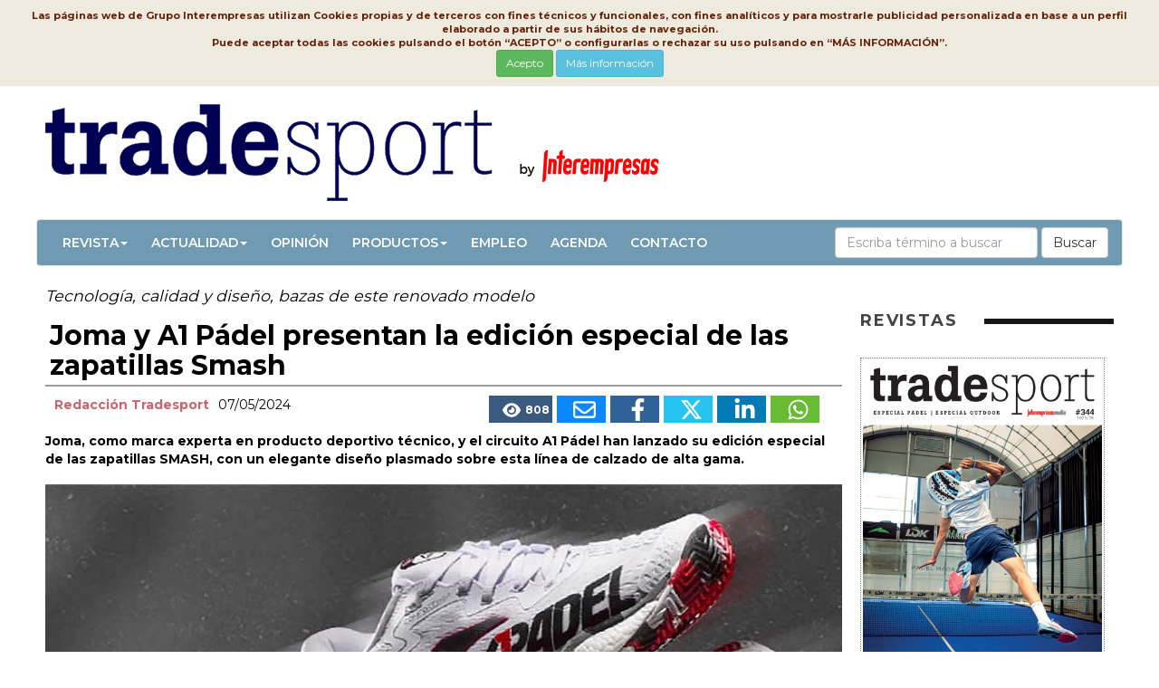

--- FILE ---
content_type: text/html
request_url: https://www.tradesport.com/Articulos/561443-Joma-y-A1-Padel-presentan-la-edicion-especial-de-las-zapatillas-Smash.html
body_size: 11835
content:

<!DOCTYPE html>
<html lang="es">
<head>
<meta http-equiv="Content-Type" content="text/html; charset=windows-1252" />
<meta name="viewport" content="width=device-width,initial-scale=1,minimum-scale=1,maximum-scale=2" />
<link href="/img/favicon.ico" rel="shortcut icon"/>
<title>Joma y A1 Pádel presentan la edición especial de las zapatillas Smash - TradeSport</title>
<meta name="Description" content="Joma, como marca experta en producto deportivo t&#233;cnico, y el circuito A1 P&#225;del han lanzado su edici&#243;n especial de las zapatillas SMASH, con un elegante dise&#241;o plasmado sobre esta l&#237;nea de calzado de alta gama..." />
<link rel="canonical" href="https://www.interempresas.net/Material-deportivo/Articulos/561443-Joma-y-A1-Padel-presentan-la-edicion-especial-de-las-zapatillas-Smash.html">
<meta name="Content-Language" content="es"/>
<meta name="distribution" content="global"/>
<meta name="page-type" content="News"/>
<meta name="author" content="www.tradesport.com"/>
<meta property="og:site_name" content="https://www.tradesport.com/" />
<meta property="og:title" content="Joma y A1 P&#225;del presentan la edici&#243;n especial de las zapatillas Smash" />
<meta property="og:type" content="Articulo" />
<meta property="og:url" content="https://www.tradesport.com/Articulos/561443-Joma-y-A1-Padel-presentan-la-edicion-especial-de-las-zapatillas-Smash.html" />
<meta property="og:image" content="https://img.interempresas.net/A/E150x150/4669205.jpeg" />
<meta property="og:description" content="Joma, como marca experta en producto deportivo t&#233;cnico, y el circuito A1 P&#225;del han lanzado su edici&#243;n especial de las zapatillas SMASH, con un elegante dise&#241;o plasmado sobre esta l&#237;nea de calzado de alta gama..." />
<meta name="twitter:card" content="summary_large_image">
<meta name="twitter:title" content="Joma y A1 P&#225;del presentan la edici&#243;n especial de las zapatillas Smash">
<meta name="twitter:description" content="Joma, como marca experta en producto deportivo t&#233;cnico, y el circuito A1 P&#225;del han lanzado su edici&#243;n especial de las zapatillas SMASH, con un elegante dise&#241;o plasmado sobre esta l&#237;nea de calzado de alta gama...">
<meta name="twitter:image:src" content="https://img.interempresas.net/fotos/4669205.jpeg">

<!--[if (gt IE 8) | (IEMobile)]><!-->
<link href="/_base/CSS/unsemantic/unsemantic-grid-responsive-tablet.css" media="all" rel="stylesheet" type="text/css"/>
<!--<![endif]-->
<link href="https://www.tradesport.com/_base/CSS/bootstrap.min-20240613111717.css" media="all" rel="stylesheet" type="text/css"/>
<link href="https://www.tradesport.com/_base/CSS/style-20260115083822.css" media="all" rel="stylesheet" type="text/css"/>
<link href="https://www.tradesport.com/CSS/style-20240613111717.css" media="all" rel="stylesheet" type="text/css"/>

<!-- Global site tag (gtag.js) - Google Analytics -->
<script async src="https://www.googletagmanager.com/gtag/js?id=G-J1FQ030B97"></script>
<script>
  window.dataLayer = window.dataLayer || [];
  function gtag(){dataLayer.push(arguments);}
  gtag('js', new Date());

  gtag('config', 'G-J1FQ030B97');
</script>


</head>
<body>
<div class="bannerCap">

</div>
<div id="divPrincipal" class="grid-container grid-parent">

<div id="capcalera" class="grid-100 grid-parent">
<div id="logo">
<a href="/"><img src="/img/logo.png" alt="Tradesport - Noticias sobre marcas y empresas de deporte" title="Tradesport - Noticias sobre marcas y empresas de deporte"/></a></div>
<div id="menu">
	<nav role="navigation" class="navbar navbar-default">
		<div class="navbar-header">
            <button class="navbar-toggle" data-target="#navbarCollapse" data-toggle="collapse" type="button">
            <span class="sr-only">Conmutar navegación</span>
            <span class="icon-bar"></span>
            <span class="icon-bar"></span>
            <span class="icon-bar"></span>
            </button>
         </div>
         <div id="navbarCollapse" class="navbar-collapse collapse" role="navigation">
		     <ul id="ul" class="nav navbar-nav" >   
            <li class="dropdown"><a href="#" class="dropdown-toggle" data-toggle="dropdown">Revista<span class="caret"></span></a><ul class="dropdown-menu" role="menu">
                <li><a href="https://www.interempresas.net/info" title="Interempresas Media" target="_blank">Interempresas Media</a></li>
                <li><a href="https://www.interempresas.net/Informacion/Revistas/FichasTecnicas/es/Programa_TQ.pdf" title="Plan editorial Revista TradeSport" target="_blank">Plan Editorial</a></li>
				<li><a href="https://www.interempresas.net/Tienda/boletin_suscripcion.asp?ln=es#TQ" target="_blank">Suscripciones</a></li>
				<li><a href="https://www.interempresas.net/FlipBooks/TQ/" target="_blank">Revista TradeSport</a></li>
                </ul></li>
			<li class="dropdown"><a href="#" class="dropdown-toggle" data-toggle="dropdown">Actualidad<span class="caret"></span></a><ul class="dropdown-menu" role="menu">
<li><a href="https://www.tradesport.com/Articulos/Actualidad" title="Actualidad">Actualidad</a></li><li><a href="https://www.tradesport.com/Articulos/Ferias" title="Ferias">Ferias</a></li><li><a href="https://www.tradesport.com/Articulos/Patrocinio" title="Patrocinio">Patrocinio</a></li></ul></li><li><a href="https://www.tradesport.com/Articulos/Opinion" title="Opinión">Opinión</a></li><li class="dropdown"><a href="#" class="dropdown-toggle" data-toggle="dropdown">Productos<span class="caret"></span></a><ul class="dropdown-menu" role="menu">
<li><a href="https://www.tradesport.com/Articulos/Outdoor" title="Outdoor">Outdoor</a></li><li><a href="https://www.tradesport.com/Articulos/Running" title="Running">Running</a></li><li><a href="https://www.tradesport.com/Articulos/Raqueta" title="Raqueta">Raqueta</a></li><li><a href="https://www.tradesport.com/Articulos/Nieve" title="Nieve">Nieve</a></li><li><a href="https://www.tradesport.com/Articulos/Futbol" title="Fútbol">Fútbol</a></li><li><a href="https://www.tradesport.com/Articulos/Deportes-de-equipo" title="Deportes de equipo">Deportes de equipo</a></li><li><a href="https://www.tradesport.com/Articulos/Lifestyle" title="Lifestyle">Lifestyle</a></li><li><a href="https://www.tradesport.com/Articulos/Gliss" title="Gliss">Gliss</a></li><li><a href="https://www.tradesport.com/Articulos/Fitness" title="Fitness">Fitness</a></li><li><a href="https://www.tradesport.com/Articulos/Agua" title="Agua">Agua</a></li><li><a href="https://www.tradesport.com/Articulos/Salud" title="Salud">Salud</a></li><li><a href="https://www.tradesport.com/Articulos/Electronica" title="Electrónica">Electrónica</a></li><li><a href="https://www.tradesport.com/Articulos/Mas-deportes" title="Más deportes">Más deportes</a></li><li><a href="https://www.tradesport.com/Articulos/Equipamiento" title="Equipamiento">Equipamiento</a></li></ul></li><li><a href="https://www.tradesport.com/Articulos/Empleo" title="Empleo">Empleo</a></li>           
            <li><a href="https://www.interempresas.net/Material-deportivo/Ferias/" target="_blank">Agenda</a></li>
            <li><a href="mailto:comercial@interempresas.net?subject=Petición información revista TradeSport" target="_blank">Contacto</a></li>
            </ul>

<form class="navbar-form navbar-right" role="search" action="https://www.interempresas.net/Buscador/" method="get">
  <div class="form-group">
    <input type="text" class="form-control" placeholder="Escriba término a buscar" name="Q" />
    <input type="hidden" value="193" name="S" />
	<input type="hidden" value="R" name="CAC" />
  </div>
  <button type="submit" class="btn btn-default">Buscar</button>
</form>
        </div>
	</nav>
</div>
</div>
<!-- NoBillboard -->
<div id="cos" class="grid-100 grid-parent">
<div class="noticia-detall grid-75 tablet-grid-65 mobile-grid-100">
<div class="P10" id="part4668840"><p>Tecnología, calidad y diseño, bazas de este renovado modelo</p></div><h1 class="P11" id="part4668829">Joma y A1 Pádel presentan la edición especial de las zapatillas Smash<!-- caixa_favorit --></h1><!-- post_titol --><div class="P14 clearfix" id="part4668841"><div class="noticia-detall-autor-info grid-100"><span class="noticia-detall-autor">Redacción Tradesport</span><!-- /autor --><span class="noticia-detall-data">07/05/2024</span><div class="noticia-detall-autor-social-links"><a href="#" class="icona-visualitzacions" title="Este artículo ha sido leído 808 veces"><svg xmlns="http://www.w3.org/2000/svg" viewBox="0 0 576 512"><!--! Font Awesome Pro 6.4.2 by @fontawesome - https://fontawesome.com License - https://fontawesome.com/license (Commercial License) Copyright 2023 Fonticons, Inc. --><path d="M288 32c-80.8 0-145.5 36.8-192.6 80.6C48.6 156 17.3 208 2.5 243.7c-3.3 7.9-3.3 16.7 0 24.6C17.3 304 48.6 356 95.4 399.4C142.5 443.2 207.2 480 288 480s145.5-36.8 192.6-80.6c46.8-43.5 78.1-95.4 93-131.1c3.3-7.9 3.3-16.7 0-24.6c-14.9-35.7-46.2-87.7-93-131.1C433.5 68.8 368.8 32 288 32zM144 256a144 144 0 1 1 288 0 144 144 0 1 1 -288 0zm144-64c0 35.3-28.7 64-64 64c-7.1 0-13.9-1.2-20.3-3.3c-5.5-1.8-11.9 1.6-11.7 7.4c.3 6.9 1.3 13.8 3.2 20.7c13.7 51.2 66.4 81.6 117.6 67.9s81.6-66.4 67.9-117.6c-11.1-41.5-47.8-69.4-88.6-71.1c-5.8-.2-9.2 6.1-7.4 11.7c2.1 6.4 3.3 13.2 3.3 20.3z"/></svg></i><span>808</span></a><a title="Enviar por correo" href="mailto:?subject=Joma%20y%20A1%20P%C3%A1del%20presentan%20la%20edici%C3%B3n%20especial%20de%20las%20zapatillas%20Smash&amp;body=https%3A%2F%2Fwww%2Etradesport%2Ecom%2FArticulos%2F561443%2DJoma%2Dy%2DA1%2DPadel%2Dpresentan%2Dla%2Dedicion%2Despecial%2Dde%2Dlas%2Dzapatillas%2DSmash%2Ehtml" class="icona-email"><svg xmlns="http://www.w3.org/2000/svg" viewBox="0 0 512 512"><!--! Font Awesome Pro 6.4.2 by @fontawesome - https://fontawesome.com License - https://fontawesome.com/license (Commercial License) Copyright 2023 Fonticons, Inc. --><path d="M64 112c-8.8 0-16 7.2-16 16v22.1L220.5 291.7c20.7 17 50.4 17 71.1 0L464 150.1V128c0-8.8-7.2-16-16-16H64zM48 212.2V384c0 8.8 7.2 16 16 16H448c8.8 0 16-7.2 16-16V212.2L322 328.8c-38.4 31.5-93.7 31.5-132 0L48 212.2zM0 128C0 92.7 28.7 64 64 64H448c35.3 0 64 28.7 64 64V384c0 35.3-28.7 64-64 64H64c-35.3 0-64-28.7-64-64V128z"/></svg></a><a title="Publicar en FaceBook" target="_blank" href="https://www.facebook.com/sharer/sharer.php?u=https%3A%2F%2Fwww%2Etradesport%2Ecom%2FArticulos%2F561443%2DJoma%2Dy%2DA1%2DPadel%2Dpresentan%2Dla%2Dedicion%2Despecial%2Dde%2Dlas%2Dzapatillas%2DSmash%2Ehtml&amp;display=popup&amp;ref=plugin" class="icona-facebook"><svg xmlns="http://www.w3.org/2000/svg" viewBox="0 0 320 512"><!--! Font Awesome Pro 6.4.2 by @fontawesome - https://fontawesome.com License - https://fontawesome.com/license (Commercial License) Copyright 2023 Fonticons, Inc. --><path fill="#FFFFFF" d="M279.14 288l14.22-92.66h-88.91v-60.13c0-25.35 12.42-50.06 52.24-50.06h40.42V6.26S260.43 0 225.36 0c-73.22 0-121.08 44.38-121.08 124.72v70.62H22.89V288h81.39v224h100.17V288z"/></svg></a><a title="Compartir en Twitter (X)" target="_blank" href="https://twitter.com/share?count=horizontal&amp;lang=&amp;url=https://www.tradesport.com/Articulos/561443-Joma-y-A1-Padel-presentan-la-edicion-especial-de-las-zapatillas-Smash.html" class="icona-twitter"><svg xmlns="http://www.w3.org/2000/svg" viewBox="0 0 512 512"><!--! Font Awesome Pro 6.4.2 by @fontawesome - https://fontawesome.com License - https://fontawesome.com/license (Commercial License) Copyright 2023 Fonticons, Inc. --><path d="M389.2 48h70.6L305.6 224.2 487 464H345L233.7 318.6 106.5 464H35.8L200.7 275.5 26.8 48H172.4L272.9 180.9 389.2 48zM364.4 421.8h39.1L151.1 88h-42L364.4 421.8z"/></svg></a><a title="Compartir en LinkedIn" target="_blank" href="https://www.linkedin.com/shareArticle?mini=true&amp;url=https%3A%2F%2Fwww%2Etradesport%2Ecom%2FArticulos%2F561443%2DJoma%2Dy%2DA1%2DPadel%2Dpresentan%2Dla%2Dedicion%2Despecial%2Dde%2Dlas%2Dzapatillas%2DSmash%2Ehtml&amp;title=Joma+y+A1+P%C3%A1del+presentan+la+edici%C3%B3n+especial+de+las+zapatillas+Smash" class="icona-linkedin"><svg xmlns="http://www.w3.org/2000/svg" viewBox="0 0 448 512"><!--! Font Awesome Pro 6.4.2 by @fontawesome - https://fontawesome.com License - https://fontawesome.com/license (Commercial License) Copyright 2023 Fonticons, Inc. --><path fill="#FFFFFF" d="M100.28 448H7.4V148.9h92.88zM53.79 108.1C24.09 108.1 0 83.5 0 53.8a53.79 53.79 0 0 1 107.58 0c0 29.7-24.1 54.3-53.79 54.3zM447.9 448h-92.68V302.4c0-34.7-.7-79.2-48.29-79.2-48.29 0-55.69 37.7-55.69 76.7V448h-92.78V148.9h89.08v40.8h1.3c12.4-23.5 42.69-48.3 87.88-48.3 94 0 111.28 61.9 111.28 142.3V448z"/></svg></a><a title="Compartir vía WhatsApp" target="_blank" href="https://web.whatsapp.com/send?text=https%3A%2F%2Fwww%2Etradesport%2Ecom%2FArticulos%2F561443%2DJoma%2Dy%2DA1%2DPadel%2Dpresentan%2Dla%2Dedicion%2Despecial%2Dde%2Dlas%2Dzapatillas%2DSmash%2Ehtml&amp;title=Joma+y+A1+P%C3%A1del+presentan+la+edici%C3%B3n+especial+de+las+zapatillas+Smash" class="icona-whatsapp"><svg xmlns="http://www.w3.org/2000/svg" viewBox="0 0 448 512"><!--! Font Awesome Pro 6.4.2 by @fontawesome - https://fontawesome.com License - https://fontawesome.com/license (Commercial License) Copyright 2023 Fonticons, Inc. --><path fill="#FFFFFF" d="M380.9 97.1C339 55.1 283.2 32 223.9 32c-122.4 0-222 99.6-222 222 0 39.1 10.2 77.3 29.6 111L0 480l117.7-30.9c32.4 17.7 68.9 27 106.1 27h.1c122.3 0 224.1-99.6 224.1-222 0-59.3-25.2-115-67.1-157zm-157 341.6c-33.2 0-65.7-8.9-94-25.7l-6.7-4-69.8 18.3L72 359.2l-4.4-7c-18.5-29.4-28.2-63.3-28.2-98.2 0-101.7 82.8-184.5 184.6-184.5 49.3 0 95.6 19.2 130.4 54.1 34.8 34.9 56.2 81.2 56.1 130.5 0 101.8-84.9 184.6-186.6 184.6zm101.2-138.2c-5.5-2.8-32.8-16.2-37.9-18-5.1-1.9-8.8-2.8-12.5 2.8-3.7 5.6-14.3 18-17.6 21.8-3.2 3.7-6.5 4.2-12 1.4-32.6-16.3-54-29.1-75.5-66-5.7-9.8 5.7-9.1 16.3-30.3 1.8-3.7.9-6.9-.5-9.7-1.4-2.8-12.5-30.1-17.1-41.2-4.5-10.8-9.1-9.3-12.5-9.5-3.2-.2-6.9-.2-10.6-.2-3.7 0-9.7 1.4-14.8 6.9-5.1 5.6-19.4 19-19.4 46.3 0 27.3 19.9 53.7 22.6 57.4 2.8 3.7 39.1 59.7 94.8 83.8 35.2 15.2 49 16.5 66.6 13.9 10.7-1.6 32.8-13.4 37.4-26.4 4.6-13 4.6-24.1 3.2-26.4-1.3-2.5-5-3.9-10.5-6.6z"/></svg></a></div></div></div><div class="P13" id="part4668830">Joma, como marca experta en producto deportivo técnico, y el circuito A1 Pádel han lanzado su edición especial de las zapatillas SMASH, con un elegante diseño plasmado sobre esta línea de calzado de alta gama.</div><div class="P4" id="part4669205">
<picture>
<source 
	srcset="https://img.interempresas.net/A/A420/4669205.webp 420w, https://img.interempresas.net/A/A875/4669205.webp 875w, https://img.interempresas.net/fotos/4669205.jpeg 875w"
	sizes="(min-width: 1300px) 875px, (min-width: 1040px) calc(50vw + 235px), (min-width: 780px) 65vw, calc(100vw - 25px)"
>
<img src="https://img.interempresas.net/fotos/4669205.jpeg" alt="Imagen" loading="eager" style="aspect-ratio:875/500;width:100%;">
</picture>
</div>
<div class="P2" id="part4668831"><p>La proyección de Joma en el calzado de pádel ha dado lugar a este nuevo modelo desarrollado para uno de los circuitos con mayor proyección internacional. Los colores de A1 Pádel se fusionan en dos combinaciones distintas, una con el negro y otra con el blanco como el color principal. En ambas, el equipo de diseñadores de la marca ha conseguido añadir un toque vanguardista aplicando un print abstracto en la mediasuela y en la suela, compuesto por los tonos oficiales del circuito. El logotipo de A1 Pádel aparece plasmado sobre la malla técnica del upper.</p></div><div class="P2" id="part4668832"><p>En definitiva, tecnología, calidad y diseño van de la mano en las SMASH A1 Pádel con el objetivo de sacar el máximo rendimiento de ellas. Por ejemplo, las llevarán los jugadores Óscar Guiral, Alex Urzola y Alonso Arriaga. La colaboración para el desarrollo de estas zapatillas eleva la imagen internacional de Joma en un circuito que ya ha visitado los cuatro continentes y que promueve el pádel en distintas partes del mundo.</p></div><h3 class="P1" id="part4668833">Características técnicas de las zapatillas SMASH A1 Pádel</h3><div class="P2" id="part4668834"><p>Las zapatillas SMASH A1 Pádel están concebidas para jugadores que busquen alto rendimiento. Este modelo se ha testado previamente por deportistas profesionales.</p></div><div class="P2" id="part4668835"><p>En primer lugar, el upper está fabricado en mesh transpirable con un elegante acabado en Jacquard sobre el que se ha aplicado el print multicolor. Las perforaciones VTS permiten que el sudor se ventile y que el pie permanezca a temperatura constante en todo momento. También cuenta con el sistema de ajuste termosellado JOMA SPORTECH, liviano y flexible. Las zonas más expuestas a roces y golpes por los intensos desplazamientos se han reforzado con la tecnología PROTECTION.</p></div><div class="P4" id="part4669206">
<picture>
<source 
	srcset="https://img.interempresas.net/A/A420/4669206.webp 420w, https://img.interempresas.net/A/A875/4669206.webp 875w, https://img.interempresas.net/fotos/4669206.jpeg 875w"
	sizes="(min-width: 1300px) 875px, (min-width: 1040px) calc(50vw + 235px), (min-width: 780px) 65vw, calc(100vw - 25px)"
>
<img src="https://img.interempresas.net/fotos/4669206.jpeg" alt="Imagen" loading="lazy" style="aspect-ratio:875/500;width:100%;">
</picture>
</div>
<div class="P2" id="part4668836"><p>La mediasuela está construida con la tecnología REACTIVE BALL en la parte inferior. Mayor reactividad, soporte y amortiguación asegurados gracias a este sistema. La parte superior es de phylon para sumar estabilidad. Equipada con una pieza STABILIS en el medio pie para evitar torsiones y posibles lesiones.</p></div><div class="P2" id="part4668837"><p>Finalmente, la suela se ha fabricado con caucho DURABILITY de alta calidad y resistencia a la abrasión.</p></div>
</div>
<div id="publicitat" class="grid-25 tablet-grid-35 mobile-grid-100">
<section class="seccio-portades-revistes">
<h2 class="contingut-seccio-titol">REVISTAS</h2>
<div>
<ul class="slick-portades"><li><a href="https://www.interempresas.net/Flipbooks/TQ/" target="_blank">
<img alt="TradeSport" title="TradeSport" src="https://img.interempresas.net/F/E430x600/TQ344.jpg" /></a></li></ul></div>
<div  class="mes-revistes"><a href="https://www.interempresas.net/FlipBooks/TQ/" class="btn btn-secondary btn-lg">Ver más</a></section>
<!-- HTMLTopProducts buit --><!-- HTMLMiniformulariRegistreNewsletter buit -->
</div>
</div>

<div id="peu" class="grid-100 grid-parent">
<div class="grid-85 tablet-grid-80 mobile-grid-100">
<div class="grid-50 tablet-grid-50 mobile-grid-100">
<p class="titol-peu"><img src="/img/logo_footer.gif" alt="Tradesport" title="Tradesport"></p>
<p class="titol-peu">Noticias sobre marcas y empresas de deporte</p>
</div>
<div class="grid-25 tablet-grid-25 mobile-grid-100">
<p><a href="https://www.interempresas.net/FlipBooks/TQ" target="_blank" title="Revista">Revista</a></p>
<p><a href="https://www.interempresas.net/Informacion/" target="_blank" title="Contratar Publicidad">Contratar Publicidad</a></p>
<p><a href="https://www.interempresas.net/Informacion/Revistas/FichasTecnicas/es/Programa_TQ.pdf" target="_blank" title="Plan Editorial">Plan Editorial</a></p>
</div>
<div class="grid-25 tablet-grid-25 mobile-grid-100">
<p><a href="https://www.interempresas.net/PrimeraPagina/AvisoLegal.asp?ln=es" target="_blank">Aviso legal</a></p>
<p><a href="https://www.interempresas.net/PrimeraPagina/ProteccionDeDatos.asp?ln=es" target="_blank">Protección de datos</a></p>
<p><a href="https://www.interempresas.net/PrimeraPagina/PoliticaCookies.asp?ln=es" target="_blank">Política de cookies</a></p>
</div>
</div>
<div class="grid-15 tablet-grid-20 mobile-grid-100">
<div class="xarxes_peu">
<a href="https://www.facebook.com/Tradesport-220731281622251/"  rel="nofollow" title="Facebook Material deportivo" target="_blank"><svg xmlns="http://www.w3.org/2000/svg" viewBox="0 0 320 512"><!--! Font Awesome Pro 6.4.2 by @fontawesome - https://fontawesome.com License - https://fontawesome.com/license (Commercial License) Copyright 2023 Fonticons, Inc. --><path fill="#FFFFFF" d="M279.14 288l14.22-92.66h-88.91v-60.13c0-25.35 12.42-50.06 52.24-50.06h40.42V6.26S260.43 0 225.36 0c-73.22 0-121.08 44.38-121.08 124.72v70.62H22.89V288h81.39v224h100.17V288z"/></svg></a>
<a href="https://twitter.com/trade_sport"  rel="nofollow" title="Twitter Material deportivo" target="_blank"><svg xmlns="http://www.w3.org/2000/svg" viewBox="0 0 512 512"><!--! Font Awesome Pro 6.4.2 by @fontawesome - https://fontawesome.com License - https://fontawesome.com/license (Commercial License) Copyright 2023 Fonticons, Inc. --><path d="M389.2 48h70.6L305.6 224.2 487 464H345L233.7 318.6 106.5 464H35.8L200.7 275.5 26.8 48H172.4L272.9 180.9 389.2 48zM364.4 421.8h39.1L151.1 88h-42L364.4 421.8z"/></svg></a>
</div>
</div>
</div>

</div>
</div>

<div id="toTop" style="display:none"><div style="width:45px;margin:auto;position:relative;top:10px;"><svg xmlns="http://www.w3.org/2000/svg" viewBox="0 0 512 512"><!--! Font Awesome Pro 6.4.2 by @fontawesome - https://fontawesome.com License - https://fontawesome.com/license (Commercial License) Copyright 2023 Fonticons, Inc. --><path fill="#FFFFFF" d="M233.4 105.4c12.5-12.5 32.8-12.5 45.3 0l192 192c12.5 12.5 12.5 32.8 0 45.3s-32.8 12.5-45.3 0L256 173.3 86.6 342.6c-12.5 12.5-32.8 12.5-45.3 0s-12.5-32.8 0-45.3l192-192z"/></svg></div></div>
<script type="text/javascript" src="/_base/JS/jquery-3.7.1.min-20240613111717.js"></script>
<script type="text/javascript" src="/_base/JS/bootstrap.min-20240613111717.js"></script>
<script type="text/javascript" src="/_base/JS/vesAlTop-20240613111717.js"></script>
<script type="text/javascript" src="/_base/JS/LleiCookies-20230612144958.js"></script>
<script type="text/javascript" src="/_base/JS/v_email4-20220304101010.js"></script>
<script type="text/javascript" src="/_base/JS/RegistraMicroNewsletter20180525-20220304101010.js"></script>
<script type="text/javascript" src="/Estadisticas/5acb291edb5218e957b6a7764fd1d7cf/Est.js"></script><iframe src="https://www.interempresas.net/Estadisticas/ArticleVist.asp?k=9744966344" name="visites" style="display:none;">
</body>
</html>

--- FILE ---
content_type: application/javascript
request_url: https://www.tradesport.com/_base/JS/vesAlTop-20240613111717.js
body_size: -601
content:
$(document).ready(function() {
	var t = $("#toTop");
	$(function () {
		$(window).scroll(function () {
			if ($(this).scrollTop() > 350) {
				t.fadeIn();
			} else {
				t.hide();
			}
		});
		t.click(function () {
		$('body,html').animate({
			scrollTop: 0
			}, 800);
		return false;
		});
	});
});
